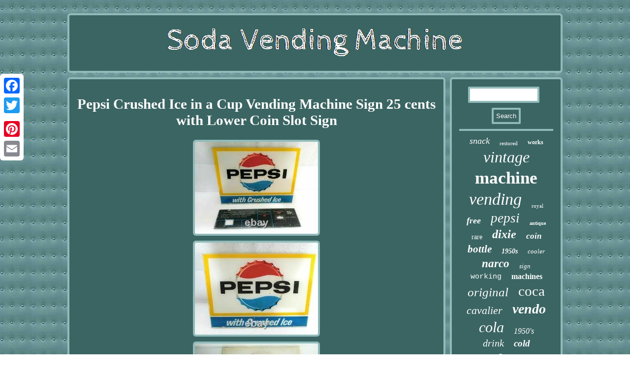

--- FILE ---
content_type: text/html
request_url: https://thesodavendingmachine.com/pepsi-crushed-ice-in-a-cup-vending-machine-sign-25-cents-with-lower-coin-slot-sign.htm
body_size: 3142
content:
<!DOCTYPE html>
 <html>
		  	  
<HEAD>
<SCRIPT async type="text/javascript" src="https://thesodavendingmachine.com/fir.js"></SCRIPT> 
    <title>Pepsi Crushed Ice in a Cup Vending Machine Sign 25 cents with Lower Coin Slot Sign</title>	 	
  <meta name="viewport" content="width=device-width, initial-scale=1"/> 

 <meta http-equiv="content-type" content="text/html; charset=UTF-8"/>

    	<script type="text/javascript">var a2a_config = a2a_config || {};a2a_config.no_3p = 1;</script><SCRIPT src="//static.addtoany.com/menu/page.js" type="text/javascript" async></SCRIPT><SCRIPT src="//static.addtoany.com/menu/page.js" async type="text/javascript"></SCRIPT><SCRIPT src="//static.addtoany.com/menu/page.js" async type="text/javascript"></SCRIPT>
	  <link rel="stylesheet" href="https://thesodavendingmachine.com/tiqike.css" type="text/css"/> 	 
	<script async src="https://thesodavendingmachine.com/wodfq.js" type="text/javascript"></script>	</HEAD>
    
<body>
		 	 
<div style="left:0px; top:150px;" class="a2a_kit a2a_kit_size_32 a2a_floating_style a2a_vertical_style"> 
 


<a class="a2a_button_facebook"></a>	 
	<a class="a2a_button_twitter"></a>


     <a class="a2a_button_google_plus"></a>   		
	<a class="a2a_button_pinterest"></a>  	 	
	
   <a class="a2a_button_email"></a>   </div> 	   <div id="nebucixol">
   <div id="comijuhaja"> 	
<a href="https://thesodavendingmachine.com/"> 
  <img src="https://thesodavendingmachine.com/soda-vending-machine.gif" alt="Soda Vending Machine"/>
 </a>


 </div>

	<div id="telop"> <div  id="kedir">	  <div id="riwenizeh"></div>

 

<h1 class="[base64]">Pepsi Crushed Ice in a Cup Vending Machine Sign 25 cents with Lower Coin Slot Sign  
	</h1>		 <img class="nlf83m3l9" src="https://thesodavendingmachine.com/pics/Pepsi-Crushed-Ice-in-a-Cup-Vending-Machine-Sign-25-cents-with-Lower-Coin-Slot-Sign-01-hky.jpg" title="Pepsi Crushed Ice in a Cup Vending Machine Sign 25 cents with Lower Coin Slot Sign" alt="Pepsi Crushed Ice in a Cup Vending Machine Sign 25 cents with Lower Coin Slot Sign"/>

<br/>
   
<img class="nlf83m3l9" src="https://thesodavendingmachine.com/pics/Pepsi-Crushed-Ice-in-a-Cup-Vending-Machine-Sign-25-cents-with-Lower-Coin-Slot-Sign-02-rtna.jpg" title="Pepsi Crushed Ice in a Cup Vending Machine Sign 25 cents with Lower Coin Slot Sign" alt="Pepsi Crushed Ice in a Cup Vending Machine Sign 25 cents with Lower Coin Slot Sign"/><br/> 	<img class="nlf83m3l9" src="https://thesodavendingmachine.com/pics/Pepsi-Crushed-Ice-in-a-Cup-Vending-Machine-Sign-25-cents-with-Lower-Coin-Slot-Sign-03-xxew.jpg" title="Pepsi Crushed Ice in a Cup Vending Machine Sign 25 cents with Lower Coin Slot Sign" alt="Pepsi Crushed Ice in a Cup Vending Machine Sign 25 cents with Lower Coin Slot Sign"/>
  <br/>

 <img class="nlf83m3l9" src="https://thesodavendingmachine.com/pics/Pepsi-Crushed-Ice-in-a-Cup-Vending-Machine-Sign-25-cents-with-Lower-Coin-Slot-Sign-04-zgwc.jpg" title="Pepsi Crushed Ice in a Cup Vending Machine Sign 25 cents with Lower Coin Slot Sign" alt="Pepsi Crushed Ice in a Cup Vending Machine Sign 25 cents with Lower Coin Slot Sign"/>
 
 	<br/>
	  <img class="nlf83m3l9" src="https://thesodavendingmachine.com/pics/Pepsi-Crushed-Ice-in-a-Cup-Vending-Machine-Sign-25-cents-with-Lower-Coin-Slot-Sign-05-ikyz.jpg" title="Pepsi Crushed Ice in a Cup Vending Machine Sign 25 cents with Lower Coin Slot Sign" alt="Pepsi Crushed Ice in a Cup Vending Machine Sign 25 cents with Lower Coin Slot Sign"/>
 <br/> 
 <img class="nlf83m3l9" src="https://thesodavendingmachine.com/pics/Pepsi-Crushed-Ice-in-a-Cup-Vending-Machine-Sign-25-cents-with-Lower-Coin-Slot-Sign-06-djtu.jpg" title="Pepsi Crushed Ice in a Cup Vending Machine Sign 25 cents with Lower Coin Slot Sign" alt="Pepsi Crushed Ice in a Cup Vending Machine Sign 25 cents with Lower Coin Slot Sign"/> 
<br/>
    <img class="nlf83m3l9" src="https://thesodavendingmachine.com/pics/Pepsi-Crushed-Ice-in-a-Cup-Vending-Machine-Sign-25-cents-with-Lower-Coin-Slot-Sign-07-iqxr.jpg" title="Pepsi Crushed Ice in a Cup Vending Machine Sign 25 cents with Lower Coin Slot Sign" alt="Pepsi Crushed Ice in a Cup Vending Machine Sign 25 cents with Lower Coin Slot Sign"/>

	
 <br/>

<img class="nlf83m3l9" src="https://thesodavendingmachine.com/pics/Pepsi-Crushed-Ice-in-a-Cup-Vending-Machine-Sign-25-cents-with-Lower-Coin-Slot-Sign-08-fm.jpg" title="Pepsi Crushed Ice in a Cup Vending Machine Sign 25 cents with Lower Coin Slot Sign" alt="Pepsi Crushed Ice in a Cup Vending Machine Sign 25 cents with Lower Coin Slot Sign"/>	
 <br/>

 <img class="nlf83m3l9" src="https://thesodavendingmachine.com/pics/Pepsi-Crushed-Ice-in-a-Cup-Vending-Machine-Sign-25-cents-with-Lower-Coin-Slot-Sign-09-bo.jpg" title="Pepsi Crushed Ice in a Cup Vending Machine Sign 25 cents with Lower Coin Slot Sign" alt="Pepsi Crushed Ice in a Cup Vending Machine Sign 25 cents with Lower Coin Slot Sign"/> 	
<br/> 
<br/>	
 	

<img class="nlf83m3l9" src="https://thesodavendingmachine.com/povaxoj.gif" title="Pepsi Crushed Ice in a Cup Vending Machine Sign 25 cents with Lower Coin Slot Sign" alt="Pepsi Crushed Ice in a Cup Vending Machine Sign 25 cents with Lower Coin Slot Sign"/>
  	<br/>    
 I researched for an hour or more and couldn't find anything like the Pepsi Vending Machine. This Pepsi display sign and lower coin slot instruction sign are extremely rare. Pictures of the machine are included and I do have the back housing with. It was located in the back of the door and the metal. 

<p> The coin slot bottom instruction sign to the Pepsi crushed Ice sign above as you can see on the front vending machine door. The framing and lighting is not included this listing is for the Pepsi and coin instruction sign only. Inside the machine were canisters of flavors, Pepsi of course, Root Beer, Orange... Its basically like a coffee machine on steroids.  
</p><p> It has cup shoots that drop the cup down, then the Pepsi syrup, Shaved Ice and Carbonation were mixed in the cup in the lower sliding door that you remove your mixed Pepsi from. Carbonation I assume water system, Ice maker that dropped the shaved Ice Into the Pepsi cup and pumped in syrup.</p><p> Ice cold with Ice, Pepsi for 25 cents. I found a 1960 dime in it so I would guess it was made in the 60's. It's made by Vendo who made Pepsi Drink Machines, Coke, coffee and many other different types of machines for years and may still make Vending Machines. This item is in the category "Collectibles\Advertising\Soda\Pepsi\Signs". The seller is "blackdogs2015" and is located in this country: US.  </p>
 This item can be shipped to United States.
 <ul>
<li>Type of Advertising: Sign</li>
<li>Theme: Soda</li>
<li>Original/Reproduction: Original</li>
<li>Date of Creation: 1960</li>
<li>Color: Multi-color</li>
<li>Brand: Pepsi</li>
</ul>
 
<br/> 	

<img class="nlf83m3l9" src="https://thesodavendingmachine.com/povaxoj.gif" title="Pepsi Crushed Ice in a Cup Vending Machine Sign 25 cents with Lower Coin Slot Sign" alt="Pepsi Crushed Ice in a Cup Vending Machine Sign 25 cents with Lower Coin Slot Sign"/>
  <br/>
    
<div style="margin:10px auto 0px auto" class="a2a_kit">
    
   <a class="a2a_button_facebook_like" data-layout="button" data-action="like" data-show-faces="false" data-share="false"></a>


</div>
   	<div class="a2a_kit a2a_default_style" style="margin:10px auto;width:100px;"> 


	 	  	 <a class="a2a_button_facebook"></a>
 

<a class="a2a_button_twitter"></a>    
<a class="a2a_button_google_plus"></a>  	
  	<a class="a2a_button_pinterest"></a> <a class="a2a_button_email"></a> </div>
   
 <hr/>

  
  

</div>
	   <div id="rizukuk"> 	
 	
	
<div id="sepagapup">	

 
 <hr/>  
  	</div>
 	 	<div id="fuca"></div>


<div id="cawyhiciwo"> 

    
 
   <a style="font-family:Palatino;font-size:18px;font-weight:normal;font-style:oblique;text-decoration:none" href="https://thesodavendingmachine.com/tags/snack.htm">snack</a><a style="font-family:Book Antiqua;font-size:11px;font-weight:lighter;font-style:normal;text-decoration:none" href="https://thesodavendingmachine.com/tags/restored.htm">restored</a><a style="font-family:Fritzquad;font-size:12px;font-weight:bolder;font-style:normal;text-decoration:none" href="https://thesodavendingmachine.com/tags/works.htm">works</a><a style="font-family:Donata;font-size:32px;font-weight:normal;font-style:oblique;text-decoration:none" href="https://thesodavendingmachine.com/tags/vintage.htm">vintage</a><a style="font-family:Impact;font-size:35px;font-weight:bold;font-style:normal;text-decoration:none" href="https://thesodavendingmachine.com/tags/machine.htm">machine</a><a style="font-family:CG Times;font-size:34px;font-weight:normal;font-style:oblique;text-decoration:none" href="https://thesodavendingmachine.com/tags/vending.htm">vending</a><a style="font-family:Impact;font-size:11px;font-weight:lighter;font-style:normal;text-decoration:none" href="https://thesodavendingmachine.com/tags/royal.htm">royal</a><a style="font-family:Script MT Bold;font-size:18px;font-weight:bolder;font-style:italic;text-decoration:none" href="https://thesodavendingmachine.com/tags/free.htm">free</a><a style="font-family:Coronet;font-size:27px;font-weight:lighter;font-style:oblique;text-decoration:none" href="https://thesodavendingmachine.com/tags/pepsi.htm">pepsi</a><a style="font-family:Sonoma Italic;font-size:10px;font-weight:bold;font-style:normal;text-decoration:none" href="https://thesodavendingmachine.com/tags/antique.htm">antique</a><a style="font-family:CG Times;font-size:14px;font-weight:normal;font-style:normal;text-decoration:none" href="https://thesodavendingmachine.com/tags/rare.htm">rare</a><a style="font-family:Micro;font-size:24px;font-weight:bolder;font-style:italic;text-decoration:none" href="https://thesodavendingmachine.com/tags/dixie.htm">dixie</a><a style="font-family:Coronet;font-size:17px;font-weight:bold;font-style:oblique;text-decoration:none" href="https://thesodavendingmachine.com/tags/coin.htm">coin</a><a style="font-family:MS-DOS CP 437;font-size:21px;font-weight:bold;font-style:oblique;text-decoration:none" href="https://thesodavendingmachine.com/tags/bottle.htm">bottle</a><a style="font-family:CG Times;font-size:14px;font-weight:bold;font-style:italic;text-decoration:none" href="https://thesodavendingmachine.com/tags/1950s.htm">1950s</a><a style="font-family:Merlin;font-size:13px;font-weight:normal;font-style:italic;text-decoration:none" href="https://thesodavendingmachine.com/tags/cooler.htm">cooler</a><a style="font-family:GilbertUltraBold;font-size:23px;font-weight:bolder;font-style:italic;text-decoration:none" href="https://thesodavendingmachine.com/tags/narco.htm">narco</a><a style="font-family:Sonoma Italic;font-size:13px;font-weight:lighter;font-style:oblique;text-decoration:none" href="https://thesodavendingmachine.com/tags/sign.htm">sign</a><a style="font-family:Courier New;font-size:15px;font-weight:lighter;font-style:normal;text-decoration:none" href="https://thesodavendingmachine.com/tags/working.htm">working</a><a style="font-family:Footlight MT Light;font-size:16px;font-weight:bold;font-style:normal;text-decoration:none" href="https://thesodavendingmachine.com/tags/machines.htm">machines</a><a style="font-family:Sonoma;font-size:25px;font-weight:lighter;font-style:oblique;text-decoration:none" href="https://thesodavendingmachine.com/tags/original.htm">original</a><a style="font-family:Haettenschweiler;font-size:29px;font-weight:lighter;font-style:normal;text-decoration:none" href="https://thesodavendingmachine.com/tags/coca.htm">coca</a><a style="font-family:Arial MT Condensed Light;font-size:22px;font-weight:lighter;font-style:oblique;text-decoration:none" href="https://thesodavendingmachine.com/tags/cavalier.htm">cavalier</a><a style="font-family:Century Schoolbook;font-size:28px;font-weight:bold;font-style:oblique;text-decoration:none" href="https://thesodavendingmachine.com/tags/vendo.htm">vendo</a><a style="font-family:Cursive Elegant;font-size:30px;font-weight:lighter;font-style:oblique;text-decoration:none" href="https://thesodavendingmachine.com/tags/cola.htm">cola</a><a style="font-family:Aardvark;font-size:16px;font-weight:lighter;font-style:oblique;text-decoration:none" href="https://thesodavendingmachine.com/tags/1950-s.htm">1950's</a><a style="font-family:Arial Rounded MT Bold;font-size:20px;font-weight:normal;font-style:italic;text-decoration:none" href="https://thesodavendingmachine.com/tags/drink.htm">drink</a><a style="font-family:Geneva;font-size:19px;font-weight:bold;font-style:italic;text-decoration:none" href="https://thesodavendingmachine.com/tags/cold.htm">cold</a><a style="font-family:CG Times;font-size:33px;font-weight:normal;font-style:italic;text-decoration:none" href="https://thesodavendingmachine.com/tags/soda.htm">soda</a><a style="font-family:MS LineDraw;font-size:15px;font-weight:normal;font-style:oblique;text-decoration:none" href="https://thesodavendingmachine.com/tags/mini.htm">mini</a><a style="font-family:Haettenschweiler;font-size:26px;font-weight:lighter;font-style:italic;text-decoration:none" href="https://thesodavendingmachine.com/tags/coca-cola.htm">coca-cola</a><a style="font-family:Antique Olive;font-size:12px;font-weight:normal;font-style:italic;text-decoration:none" href="https://thesodavendingmachine.com/tags/combo.htm">combo</a><a style="font-family:Comic Sans MS;font-size:19px;font-weight:bold;font-style:normal;text-decoration:none" href="https://thesodavendingmachine.com/tags/model.htm">model</a><a style="font-family:Coronet;font-size:17px;font-weight:lighter;font-style:italic;text-decoration:none" href="https://thesodavendingmachine.com/tags/front.htm">front</a><a style="font-family:Lansbury;font-size:31px;font-weight:bold;font-style:oblique;text-decoration:none" href="https://thesodavendingmachine.com/tags/coke.htm">coke</a>
 

 
</div> 	 </div>   </div>	 	
  <div  id="cugejuhi">
 	 
	

 	<ul><li><a href="https://thesodavendingmachine.com/">Index</a></li><li><a href="https://thesodavendingmachine.com/sitemap.htm">Map</a></li><li><a href="https://thesodavendingmachine.com/contact.php">Contact</a></li><li><a href="https://thesodavendingmachine.com/privacy.htm">Privacy Policy Agreement</a></li><li><a href="https://thesodavendingmachine.com/terms-of-service.htm">Service Agreement</a></li></ul> 	</div>	  
   </div>	 	 
</body>

 
 
</html>
	
